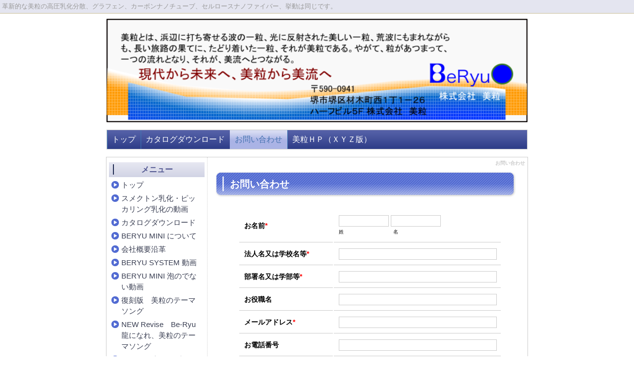

--- FILE ---
content_type: text/html; charset=UTF-8
request_url: http://www.be-ryu.net/index.php?%E3%81%8A%E5%95%8F%E3%81%84%E5%90%88%E3%82%8F%E3%81%9B
body_size: 5315
content:
<!DOCTYPE html PUBLIC "-//W3C//DTD XHTML 1.0 Transitional//EN" "http://www.w3.org/TR/xhtml1/DTD/xhtml1-transitional.dtd">
<html xmlns="http://www.w3.org/1999/xhtml" xml:lang="ja" lang="ja">
<head>
 <meta http-equiv="content-type" content="text/html; charset=UTF-8" />
 <title>お問い合わせ - 美粒　（ＢＥＲＹＵ　ＳＹＳＴＥＭ　）微粒は美流でつくられ、美粒となる。</title>
 <meta http-equiv="content-style-type" content="text/css" />
 <meta name="keywords" content="新高圧乳化分散技術,特許出願,ナノテクノロジー,リポソーム，リチューム電池
セルロースナノファイバー、カーボンナノチューブ" />
 <meta name="description" content="リチューム電池、リポゾーム、ナノカーボンチューブ、セルロースナノファイバー等の最先端微細化には新しい高圧乳化分散が必要です。今世界でもっとも新しく革新的な技術を搭載し、しかも、価格を徹底的に下げました。高圧乳化分散装置を汎用性のあるものにしました。乱して高圧乳化分散を掛けてもだめです。" />
 <meta http-equiv="Content-Script-Type" content="text/javascript" />
 <meta http-equiv="imagetoolbar" content="no" />
 <link rel="alternate" type="application/rss+xml" title="RSS" href="http://www.be-ryu.net/index.php?cmd=rss" />
  <link rel="stylesheet" media="screen" href="skin/hokukenstyle/g_wide03/main.css?1545964132" type="text/css" charset="Shift_JIS" /> 
 <link rel="stylesheet" media="print" href="skin/hokukenstyle/g_wide03/main_print.css" type="text/css" charset="Shift_JIS" />   <script type="text/javascript"><!--
function external_link(){
	var host_Name = location.hostname+'';
	var host_Check;
	var link_Href;
	
	host_Name = host_Name.replace(new RegExp('^www.'), '');
	var reg = new RegExp('^(www.|)'+host_Name);
	
	for(var i=0; i < document.links.length; ++i)
	{
		link_Href = document.links[i].host;
		target = document.links[i].getAttribute('data-target');
		host_Check = link_Href.indexOf(host_Name,0);
		
		if( target == 'nowin' ) {
		    //do nothing
		}
		else if( target != null ) {
			document.links[i].target=target;
		}
		else{		
			if( link_Href.match(reg) || link_Href.length == 0 ){
				//do nothing
			}
			else{
				document.links[i].target="_blank";
			}
		}
	}
}
if (window.addEventListener) { //for W3C DOM 
	window.addEventListener("load", external_link, false); 
} else if (window.attachEvent) { //for IE 
	window.attachEvent("onload", external_link); 
} else { 
	window.onload = external_link; 
}
// --></script> <meta name="GENERATOR" content="Quick Homepage Maker v4.91 rev.716 PHP.5.3.29" />
 
<style type="text/css">
.qform_table{
	width:85%;
	margin:1.5em auto;
}
.qform_table tr th{
	padding: 10px;
/* 	font-weight:normal;	 */
	border-bottom: 1px solid #ccc;
	white-space: nowrap;
}
.qform_table tr td{
	padding: 10px;
	font-weight:normal;	
	border-bottom: 1px solid #ccc;
}
.qform_form textarea,
.qform_form input[type=text]
{
	padding:3px 5px;
	width:97%;
	border:1px solid #ccc;
}
.qform_value{
	border:0;
}
.qform_table tr td.qform_value{
	padding: 10px 10px 20px 10px;
	font-weight:normal;	
	border-bottom: none;
}

</style>
	</head>
<body>
<!-- ◆ Head copy ◆ =====================================================  -->
<div id="headcopy">
<h1>革新的な美粒の高圧乳化分散、グラフェン、カーボンナノチューブ、セルロースナノファイバー、挙動は同じです。</h1>
</div><!-- END: id:headcopy -->
<div id="wrapper"><!-- ■BEGIN id:wrapper -->
<!-- ◆ Header ◆ ========================================================== -->
<div id="header">
<div id="logo"><a href="http://www.be-ryu.net/"><img src="cache/qhm_logo.png?1545964132" alt="美粒　（ＢＥＲＹＵ　ＳＹＳＴＥＭ　）微粒は美流でつくられ、美粒となる。" title="美粒　（ＢＥＲＹＵ　ＳＹＳＴＥＭ　）微粒は美流でつくられ、美粒となる。" /></a></div>
</div>
<!-- ◆ Navigator ◆ ======================================================= -->
<div id="navigator">
	
<!-- SITENAVIGATOR CONTENTS START -->
<ul class="list1" ><li><a href="http://www.be-ryu.net/index.php?FrontPage" title="FrontPage">トップ</a></li>
<li><a href="http://www.be-ryu.net/index.php?%E3%82%AB%E3%82%BF%E3%83%AD%E3%82%B0%E3%83%80%E3%82%A6%E3%83%B3%E3%83%AD%E3%83%BC%E3%83%89" title="カタログダウンロード">カタログダウンロード</a></li>
<li class="focus"><a href="http://www.be-ryu.net/index.php?%E3%81%8A%E5%95%8F%E3%81%84%E5%90%88%E3%82%8F%E3%81%9B" title="お問い合わせ">お問い合わせ</a></li>
<li><a href="http://www.be-ryu.xyz/">美粒ＨＰ（ＸＹＺ版）</a></li></ul>

<!-- SITENAVIGATOR CONTENTS END -->
</div>
<!-- ◆ Content ◆ ========================================================= -->
<div id="main"><!-- ■BEGIN id:main -->
<div id="wrap_content"><!-- ■BEGIN id:wrap_content -->
<div id="content"><!-- ■BEGIN id:content -->
<h2 class="title">お問い合わせ</h2>
<div id="body"><!-- ■BEGIN id:body -->

<!-- BODYCONTENTS START -->
<h2 id="content_1_0"><!--autolink-->お問い合わせ<!--/autolink-->  <a class="anchor" id="s11b04b0" name="s11b04b0"></a></h2>
<p style="color:red"></p><form action="http://www.be-ryu.net/index.php" method="post" class="qform_form">
<input type="hidden" name="cmd" value="read" /> <input type="hidden" name="page" value="お問い合わせ" /> <input type="hidden" name="qform_condition" value="confirm" /> <table class="qform_table" colspan="0"><tr><th>お名前<span style="color:red">*</span></th><td><input type="text" name="qform[lname]" value="" size="10"  style="width:auto;" /> <input type="text" name="qform[fname]" value="" size="10" style="width:auto;" /><br /><span style="font-size:x-small">姓　　　　　　　　　　名</span></td></tr><tr><th>法人名又は学校名等<span style="color:red">*</span></th><td><input type="text" name="qform[1]" value="" style="" /><br /><span style="font-size:x-small"></span></td></tr><tr><th>部署名又は学部等<span style="color:red">*</span></th><td><input type="text" name="qform[2]" value="" style="" /><br /><span style="font-size:x-small"></span></td></tr><tr><th>お役職名</th><td><input type="text" name="qform[３]" value="" style="" /><br /><span style="font-size:x-small"></span></td></tr><tr><th>メールアドレス<span style="color:red">*</span></th><td><input type="text" name="qform[email]" value="" style="width:97%" /><br /><span style="font-size:x-small"></span></td></tr><tr><th>お電話番号</th><td><input type="text" name="qform[4]" value="" style="" /><br /><span style="font-size:x-small"></span></td></tr><tr><th>ご住所<span style="color:red">*</span></th><td><p style="line-height:2em; margin:0 0;">郵便番号 : <input type="text" name="qform[address_zip]" value="" style="width:7em;" /><br />
都道府県 : <select name="qform[address_state]"><option value="北海道" selected="selected">北海道</option>
<option value="青森県" >青森県</option>
<option value="岩手県" >岩手県</option>
<option value="宮城県" >宮城県</option>
<option value="秋田県" >秋田県</option>
<option value="山形県" >山形県</option>
<option value="福島県" >福島県</option>
<option value="茨城県" >茨城県</option>
<option value="栃木県" >栃木県</option>
<option value="群馬県" >群馬県</option>
<option value="埼玉県" >埼玉県</option>
<option value="千葉県" >千葉県</option>
<option value="東京都" >東京都</option>
<option value="神奈川県" >神奈川県</option>
<option value="新潟県" >新潟県</option>
<option value="富山県" >富山県</option>
<option value="石川県" >石川県</option>
<option value="福井県" >福井県</option>
<option value="山梨県" >山梨県</option>
<option value="長野県" >長野県</option>
<option value="岐阜県" >岐阜県</option>
<option value="静岡県" >静岡県</option>
<option value="愛知県" >愛知県</option>
<option value="三重県" >三重県</option>
<option value="滋賀県" >滋賀県</option>
<option value="京都府" >京都府</option>
<option value="大阪府" >大阪府</option>
<option value="兵庫県" >兵庫県</option>
<option value="奈良県" >奈良県</option>
<option value="和歌山県" >和歌山県</option>
<option value="鳥取県" >鳥取県</option>
<option value="島根県" >島根県</option>
<option value="岡山県" >岡山県</option>
<option value="広島県" >広島県</option>
<option value="山口県" >山口県</option>
<option value="徳島県" >徳島県</option>
<option value="香川県" >香川県</option>
<option value="愛媛県" >愛媛県</option>
<option value="高知県" >高知県</option>
<option value="福岡県" >福岡県</option>
<option value="佐賀県" >佐賀県</option>
<option value="長崎県" >長崎県</option>
<option value="熊本県" >熊本県</option>
<option value="大分県" >大分県</option>
<option value="宮崎県" >宮崎県</option>
<option value="鹿児島県" >鹿児島県</option>
<option value="沖縄県" >沖縄県</option>
</select><br />
市区町村 : <input type="text" name="qform[address_city]" value="" style="width:70%;" /><br />
番地建物 : <input type="text" name="qform[address_street]" value="" style="width:70%;" /></p><br /><span style="font-size:x-small">郵便番号はハイフォンをいれてお書きください。</span></td></tr><tr><th>内容<span style="color:red">*</span></th><td><textarea name="qform[content]" rows="20" style="width:97%"></textarea><br /><span style="font-size:x-small"></span></td></tr></table><p style="text-align:center"><input type="submit" name="submit" value="　確　認　" /></p></form>

<!-- BODYCONTENTS END -->
</div><!-- □END id:body -->
<!-- summary start -->







<!-- summary end --></div><!-- □END id:content -->
</div><!-- □ END id:wrap_content -->
<!-- ◆sidebar◆ ========================================================== -->
<div id="wrap_sidebar"><!-- ■BEGIN id:wrap_sidebar -->
<div id="sidebar">
<!-- ■BEGIN id:menubar -->
<div id="menubar" class="bar">

<!-- MENUBAR CONTENTS START -->
<h2 id="content_3_0">メニュー</h2>

<h3 id="content_3_1"><a href="http://www.be-ryu.net/index.php?FrontPage" title="FrontPage">トップ</a></h3>

<h3 id="content_3_2"><a href="http://www.be-ryu.net/index.php?%E3%82%B9%E3%83%A1%E3%82%AF%E3%83%88%E3%83%B3%E4%B9%B3%E5%8C%96%E3%83%BB%E3%83%94%E3%83%83%E3%82%AB%E3%83%AA%E3%83%B3%E3%82%B0%E4%B9%B3%E5%8C%96%E3%81%AE%E5%8B%95%E7%94%BB" title="スメクトン乳化・ピッカリング乳化の動画">スメクトン乳化・ピッカリング乳化の動画</a></h3>

<h3 id="content_3_3"><a href="http://www.be-ryu.net/index.php?%E3%82%AB%E3%82%BF%E3%83%AD%E3%82%B0%E3%83%80%E3%82%A6%E3%83%B3%E3%83%AD%E3%83%BC%E3%83%89" title="カタログダウンロード">カタログダウンロード</a></h3>

<h3 id="content_3_4"><a href="http://www.be-ryu.net/index.php?BERYU%20MINI%20%E3%81%AB%E3%81%A4%E3%81%84%E3%81%A6" title="BERYU MINI について">BERYU MINI について</a></h3>

<h3 id="content_3_5"><a href="http://www.be-ryu.net/index.php?%E4%BC%9A%E7%A4%BE%E6%A6%82%E8%A6%81%E6%B2%BF%E9%9D%A9" title="会社概要沿革">会社概要沿革</a></h3>

<h3 id="content_3_6"><a href="http://www.be-ryu.net/index.php?BERYU%20SYSTEM%20%E5%8B%95%E7%94%BB" title="BERYU SYSTEM 動画">BERYU SYSTEM 動画</a></h3>

<h3 id="content_3_7"><a href="http://www.be-ryu.net/index.php?BERYU%20MINI%20%E6%B3%A1%E3%81%AE%E3%81%A7%E3%81%AA%E3%81%84%E5%8B%95%E7%94%BB" title="BERYU MINI 泡のでない動画">BERYU MINI 泡のでない動画</a></h3>

<h3 id="content_3_8"><a href="http://www.be-ryu.net/index.php?%E5%BE%A9%E5%88%BB%E7%89%88%E3%80%80%E7%BE%8E%E7%B2%92%E3%81%AE%E3%83%86%E3%83%BC%E3%83%9E%E3%82%BD%E3%83%B3%E3%82%B0" title="復刻版　美粒のテーマソング">復刻版　美粒のテーマソング</a></h3>

<h3 id="content_3_9"><a href="http://www.be-ryu.net/index.php?NEW%20Revise%E3%80%80Be-Ryu%20%E9%BE%8D%E3%81%AB%E3%81%AA%E3%82%8C%E3%80%81%E7%BE%8E%E7%B2%92%E3%81%AE%E3%83%86%E3%83%BC%E3%83%9E%E3%82%BD%E3%83%B3%E3%82%B0" title="NEW Revise　Be-Ryu 龍になれ、美粒のテーマソング">NEW Revise　Be-Ryu 龍になれ、美粒のテーマソング</a></h3>

<h3 id="content_3_10"><a href="http://www.be-ryu.net/index.php?%E3%83%8A%E3%83%8E%E5%B1%95%E3%81%A7%E6%B5%81%E3%81%97%E3%81%9F4%E6%9C%AC%E3%81%AE%E5%8B%95%E7%94%BB" title="ナノ展で流した4本の動画">ナノ展で流した4本の動画</a></h3>

<h3 id="content_3_11"><a href="http://www.be-ryu.net/index.php?%E7%89%B9%E6%AE%8A%E9%BB%92%E9%89%9B%EF%BC%8F%EF%BC%AD%EF%BC%B7%EF%BC%A3%EF%BC%AE%EF%BC%B4%E3%83%8F%E3%82%A4%E3%83%96%E3%83%AA%E3%83%83%E3%83%88%E5%8B%95%E7%94%BB" title="特殊黒鉛／ＭＷＣＮＴハイブリット動画">特殊黒鉛／ＭＷＣＮＴハイブリット動画</a></h3>

<h3 id="content_3_12"><a href="http://www.be-ryu.net/index.php?2024%E5%B9%B4%EF%BC%91%EF%BC%92%E6%9C%88%E4%BB%A5%E5%89%8D%E3%81%AB%E3%82%A2%E3%83%83%E3%83%97%E3%81%97%E3%81%A6%E3%81%84%E3%81%9F%E8%A8%98%E4%BA%8B" title="2024年１２月以前にアップしていた記事">2024年１２月以前にアップしていた記事</a></h3>

<!-- MENUBAR CONTENTS END -->

</div>
<!-- □END id:menubar --></div><!-- □END id:sidebar -->
</div><!-- □END id:wrap_sidebar -->
<div id="main_dummy" style="clear:both;"></div>
</div><!-- □END id:main -->
<!-- ◆ navigator2 ◆ ========================================================== -->
<div id="navigator2"><!-- ■BEGIN id:navigator2 -->
	
<!-- SITENAVIGATOR2 CONTENTS START -->
<div style="text-align:center"><p><span style="font-size:12px;display:inline;line-height:130%;text-indent:0px">※弊社に情報をお送りいただける場合は下記のプライバシーポリシーに</span><br />
<span style="font-size:12px;display:inline;line-height:130%;text-indent:0px">ご同意いただけたものとみなさせていただきます。</span><br />
<span style="font-size:12px;display:inline;line-height:130%;text-indent:0px"><a href="http://www.be-ryu.net/index.php?Privacy%20Policy" title="Privacy Policy">プライバシーポリシーを読む</a></span></p></div>

<!-- SITENAVIGATOR2 CONTENTS END -->
</div><!-- □END id:navigator2 -->
<!-- ◆ Footer ◆ ========================================================== -->
<div id="footer"><!-- ■BEGIN id:footer -->
<div id="copyright"><!-- ■BEGIN id:copyright -->
<p> Copyright &copy; 2026 <a href="http://www.be-ryu.com">株式会社　美粒</a> All Rights Reserved.<br />
 堺市堺区材木町西１丁１－２６　ハーフビル５F，info@be-ryu.com</p>
</div><!-- □END id:copyright -->
<!-- ◆ Toobar ◆ ========================================================== -->
</div><!-- □END id:footer -->
<!-- ◆ END ◆ ============================================================= -->
</div><!-- □END id:wrapper -->
<!-- ■　QHM copy right■ ============================================== -->
<div id="licence">
<p>powered by <strong><a href="http://www.open-qhm.net/">Quick Homepage Maker</a> 4.91</strong> <br /> based on <a href="http://pukiwiki.sourceforge.jp/">PukiWiki</a> 1.4.7  License is <a href="http://www.gnu.org/licenses/gpl.html">GPL</a>. <a href="index.php?cmd=qhmauth">QHM</a> </p><!-- ■　W3C ロゴ■ ============================================== -->
<p style="text-align:right; margin-top:5px;">
    <a href="http://www.be-ryu.net/index.php?cmd=rss&amp;ver=1.0"><img src="image/rss.png" width="36" height="14" alt="最新の更新 RSS" title="最新の更新 RSS" /></a>&nbsp; 
    <a href="http://validator.w3.org/check?uri=referer"><img
        src="image/valid-xhtml10.png"
        alt="Valid XHTML 1.0 Transitional" height="31" width="88" /></a>
</p>
</div>
<!-- ■　アクセスタグ■ ============================================== -->
<script type="text/javascript">

  var _gaq = _gaq || [];
  _gaq.push(['_setAccount', 'UA-35962572-1']);
  _gaq.push(['_trackPageview']);

  (function() {
    var ga = document.createElement('script'); ga.type = 'text/javascript'; ga.async = true;
    ga.src = ('https:' == document.location.protocol ? 'https://ssl' : 'http://www') + '.google-analytics.com/ga.js';
    var s = document.getElementsByTagName('script')[0]; s.parentNode.insertBefore(ga, s);
  })();

</script></body>
</html>
